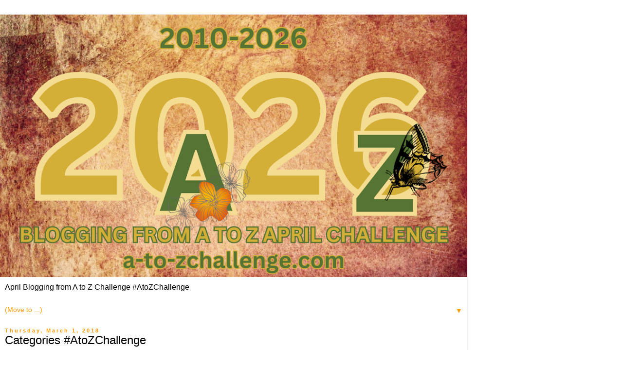

--- FILE ---
content_type: text/html; charset=UTF-8
request_url: http://www.a-to-zchallenge.com/2018/03/categories-atozchallenge.html?showComment=1520087895925&m=1
body_size: 16265
content:
<!DOCTYPE html>
<html class='v2' dir='ltr' lang='en'>
<head>
<link href='https://www.blogger.com/static/v1/widgets/3772415480-widget_css_mobile_2_bundle.css' rel='stylesheet' type='text/css'/>
<meta content='width=device-width,initial-scale=1.0,minimum-scale=1.0,maximum-scale=1.0' name='viewport'/>
<meta content='text/html; charset=UTF-8' http-equiv='Content-Type'/>
<meta content='blogger' name='generator'/>
<link href='http://www.a-to-zchallenge.com/favicon.ico' rel='icon' type='image/x-icon'/>
<link href='http://www.a-to-zchallenge.com/2018/03/categories-atozchallenge.html' rel='canonical'/>
<link rel="alternate" type="application/atom+xml" title="April Blogging from A to Z Challenge - Atom" href="http://www.a-to-zchallenge.com/feeds/posts/default" />
<link rel="alternate" type="application/rss+xml" title="April Blogging from A to Z Challenge - RSS" href="http://www.a-to-zchallenge.com/feeds/posts/default?alt=rss" />
<link rel="service.post" type="application/atom+xml" title="April Blogging from A to Z Challenge - Atom" href="https://www.blogger.com/feeds/7148510738485459197/posts/default" />

<link rel="alternate" type="application/atom+xml" title="April Blogging from A to Z Challenge - Atom" href="http://www.a-to-zchallenge.com/feeds/7437240829115242800/comments/default" />
<!--Can't find substitution for tag [blog.ieCssRetrofitLinks]-->
<link href='https://blogger.googleusercontent.com/img/b/R29vZ2xl/AVvXsEjKLf9VPtw_6XWAm40tn-VQP7oMi559XZnoLQwESqUwMAe5740xOdnmlxwvwtAoyMpbYyPT-sKIR1MhPq9Tb3zBYXGKADgcU3rqGiby4yFgIlgGNnqpQb0U6XSCb3d9FgFMV4M2K1Tjqvk/s200/a2z-h-small.jpg' rel='image_src'/>
<meta content='http://www.a-to-zchallenge.com/2018/03/categories-atozchallenge.html' property='og:url'/>
<meta content='Categories #AtoZChallenge' property='og:title'/>
<meta content=' On MONDAY you&#39;ll be able to sign up for the A to Z Challenge 2018.    You have your choice of the newer, friendlier logo badge, or the trad...' property='og:description'/>
<meta content='https://blogger.googleusercontent.com/img/b/R29vZ2xl/AVvXsEjKLf9VPtw_6XWAm40tn-VQP7oMi559XZnoLQwESqUwMAe5740xOdnmlxwvwtAoyMpbYyPT-sKIR1MhPq9Tb3zBYXGKADgcU3rqGiby4yFgIlgGNnqpQb0U6XSCb3d9FgFMV4M2K1Tjqvk/w1200-h630-p-k-no-nu/a2z-h-small.jpg' property='og:image'/>
<title>April Blogging from A to Z Challenge: Categories #AtoZChallenge</title>
<style id='page-skin-1' type='text/css'><!--
/*
-----------------------------------------------
Blogger Template Style
Name:     Simple
Designer: Blogger
URL:      www.blogger.com
----------------------------------------------- */
/* Content
----------------------------------------------- */
body {
font: normal normal 12px 'Trebuchet MS', Trebuchet, Verdana, sans-serif;
color: #000000;
background: #ffffff none repeat scroll top left;
padding: 0 0 0 0;
}
html body .region-inner {
min-width: 0;
max-width: 100%;
width: auto;
}
h2 {
font-size: 22px;
}
a:link {
text-decoration:none;
color: #ff9900;
}
a:visited {
text-decoration:none;
color: #33aaff;
}
a:hover {
text-decoration:underline;
color: #666666;
}
.body-fauxcolumn-outer .fauxcolumn-inner {
background: transparent none repeat scroll top left;
_background-image: none;
}
.body-fauxcolumn-outer .cap-top {
position: absolute;
z-index: 1;
height: 400px;
width: 100%;
}
.body-fauxcolumn-outer .cap-top .cap-left {
width: 100%;
background: transparent none repeat-x scroll top left;
_background-image: none;
}
.content-outer {
-moz-box-shadow: 0 0 0 rgba(0, 0, 0, .15);
-webkit-box-shadow: 0 0 0 rgba(0, 0, 0, .15);
-goog-ms-box-shadow: 0 0 0 #333333;
box-shadow: 0 0 0 rgba(0, 0, 0, .15);
margin-bottom: 1px;
}
.content-inner {
padding: 10px 40px;
}
.content-inner {
background-color: #ffffff;
}
/* Header
----------------------------------------------- */
.header-outer {
background: transparent none repeat-x scroll 0 -400px;
_background-image: none;
}
.Header h1 {
font: normal normal 40px 'Trebuchet MS',Trebuchet,Verdana,sans-serif;
color: #000000;
text-shadow: 0 0 0 rgba(0, 0, 0, .2);
}
.Header h1 a {
color: #000000;
}
.Header .description {
font-size: 18px;
color: #000000;
}
.header-inner .Header .titlewrapper {
padding: 22px 0;
}
.header-inner .Header .descriptionwrapper {
padding: 0 0;
}
/* Tabs
----------------------------------------------- */
.tabs-inner .section:first-child {
border-top: 0 solid transparent;
}
.tabs-inner .section:first-child ul {
margin-top: -1px;
border-top: 1px solid transparent;
border-left: 1px solid transparent;
border-right: 1px solid transparent;
}
.tabs-inner .widget ul {
background: #ffffff none repeat-x scroll 0 -800px;
_background-image: none;
border-bottom: 1px solid transparent;
margin-top: 0;
margin-left: -30px;
margin-right: -30px;
}
.tabs-inner .widget li a {
display: inline-block;
padding: .6em 1em;
font: normal normal 12px 'Trebuchet MS', Trebuchet, Verdana, sans-serif;
color: #ff9900;
border-left: 1px solid #ffffff;
border-right: 1px solid transparent;
}
.tabs-inner .widget li:first-child a {
border-left: none;
}
.tabs-inner .widget li.selected a, .tabs-inner .widget li a:hover {
color: #ff9900;
background-color: transparent;
text-decoration: none;
}
/* Columns
----------------------------------------------- */
.main-outer {
border-top: 0 solid #dddddd;
}
.fauxcolumn-left-outer .fauxcolumn-inner {
border-right: 1px solid #dddddd;
}
.fauxcolumn-right-outer .fauxcolumn-inner {
border-left: 1px solid #dddddd;
}
/* Headings
----------------------------------------------- */
div.widget > h2,
div.widget h2.title {
margin: 0 0 1em 0;
font: normal bold 11px 'Trebuchet MS',Trebuchet,Verdana,sans-serif;
color: #ff9900;
}
/* Widgets
----------------------------------------------- */
.widget .zippy {
color: #999999;
text-shadow: 2px 2px 1px rgba(0, 0, 0, .1);
}
.widget .popular-posts ul {
list-style: none;
}
/* Posts
----------------------------------------------- */
h2.date-header {
font: normal bold 11px Arial, Tahoma, Helvetica, FreeSans, sans-serif;
}
.date-header span {
background-color: transparent;
color: #ff9900;
padding: 0.4em;
letter-spacing: 3px;
margin: inherit;
}
.main-inner {
padding-top: 35px;
padding-bottom: 65px;
}
.main-inner .column-center-inner {
padding: 0 0;
}
.main-inner .column-center-inner .section {
margin: 0 1em;
}
.post {
margin: 0 0 45px 0;
}
h3.post-title, .comments h4 {
font: normal normal 22px 'Trebuchet MS',Trebuchet,Verdana,sans-serif;
margin: .75em 0 0;
}
.post-body {
font-size: 110%;
line-height: 1.4;
position: relative;
}
.post-body img, .post-body .tr-caption-container, .Profile img, .Image img,
.BlogList .item-thumbnail img {
padding: 2px;
background: #ffffff;
border: 1px solid #eeeeee;
-moz-box-shadow: 1px 1px 5px rgba(0, 0, 0, .1);
-webkit-box-shadow: 1px 1px 5px rgba(0, 0, 0, .1);
box-shadow: 1px 1px 5px rgba(0, 0, 0, .1);
}
.post-body img, .post-body .tr-caption-container {
padding: 5px;
}
.post-body .tr-caption-container {
color: #000000;
}
.post-body .tr-caption-container img {
padding: 0;
background: transparent;
border: none;
-moz-box-shadow: 0 0 0 rgba(0, 0, 0, .1);
-webkit-box-shadow: 0 0 0 rgba(0, 0, 0, .1);
box-shadow: 0 0 0 rgba(0, 0, 0, .1);
}
.post-header {
margin: 0 0 1.5em;
line-height: 1.6;
font-size: 90%;
}
.post-footer {
margin: 20px -2px 0;
padding: 5px 10px;
color: #666666;
background-color: #ffffff;
border-bottom: 1px solid #999999;
line-height: 1.6;
font-size: 90%;
}
#comments .comment-author {
padding-top: 1.5em;
border-top: 1px solid #dddddd;
background-position: 0 1.5em;
}
#comments .comment-author:first-child {
padding-top: 0;
border-top: none;
}
.avatar-image-container {
margin: .2em 0 0;
}
#comments .avatar-image-container img {
border: 1px solid #eeeeee;
}
/* Comments
----------------------------------------------- */
.comments .comments-content .icon.blog-author {
background-repeat: no-repeat;
background-image: url([data-uri]);
}
.comments .comments-content .loadmore a {
border-top: 1px solid #999999;
border-bottom: 1px solid #999999;
}
.comments .comment-thread.inline-thread {
background-color: #ffffff;
}
.comments .continue {
border-top: 2px solid #999999;
}
/* Accents
---------------------------------------------- */
.section-columns td.columns-cell {
border-left: 1px solid #dddddd;
}
.blog-pager {
background: transparent url(https://resources.blogblog.com/blogblog/data/1kt/simple/paging_dot.png) repeat-x scroll top center;
}
.blog-pager-older-link, .home-link,
.blog-pager-newer-link {
background-color: #ffffff;
padding: 5px;
}
.footer-outer {
border-top: 1px dashed #bbbbbb;
}
/* Mobile
----------------------------------------------- */
body.mobile  {
background-size: auto;
}
.mobile .body-fauxcolumn-outer {
background: transparent none repeat scroll top left;
}
.mobile .body-fauxcolumn-outer .cap-top {
background-size: 100% auto;
}
.mobile .content-outer {
-webkit-box-shadow: 0 0 3px rgba(0, 0, 0, .15);
box-shadow: 0 0 3px rgba(0, 0, 0, .15);
}
.mobile .tabs-inner .widget ul {
margin-left: 0;
margin-right: 0;
}
.mobile .post {
margin: 0;
}
.mobile .main-inner .column-center-inner .section {
margin: 0;
}
.mobile .date-header span {
padding: 0.1em 10px;
margin: 0 -10px;
}
.mobile h3.post-title {
margin: 0;
}
.mobile .blog-pager {
background: transparent none no-repeat scroll top center;
}
.mobile .footer-outer {
border-top: none;
}
.mobile .main-inner, .mobile .footer-inner {
background-color: #ffffff;
}
.mobile-index-contents {
color: #000000;
}
.mobile-link-button {
background-color: #ff9900;
}
.mobile-link-button a:link, .mobile-link-button a:visited {
color: #ffffff;
}
.mobile .tabs-inner .section:first-child {
border-top: none;
}
.mobile .tabs-inner .PageList .widget-content {
background-color: transparent;
color: #ff9900;
border-top: 1px solid transparent;
border-bottom: 1px solid transparent;
}
.mobile .tabs-inner .PageList .widget-content .pagelist-arrow {
border-left: 1px solid transparent;
}

--></style>
<style id='template-skin-1' type='text/css'><!--
body {
min-width: 960px;
}
.content-outer, .content-fauxcolumn-outer, .region-inner {
min-width: 960px;
max-width: 960px;
_width: 960px;
}
.main-inner .columns {
padding-left: 0;
padding-right: 0;
}
.main-inner .fauxcolumn-center-outer {
left: 0;
right: 0;
/* IE6 does not respect left and right together */
_width: expression(this.parentNode.offsetWidth -
parseInt("0") -
parseInt("0") + 'px');
}
.main-inner .fauxcolumn-left-outer {
width: 0;
}
.main-inner .fauxcolumn-right-outer {
width: 0;
}
.main-inner .column-left-outer {
width: 0;
right: 100%;
margin-left: -0;
}
.main-inner .column-right-outer {
width: 0;
margin-right: -0;
}
#layout {
min-width: 0;
}
#layout .content-outer {
min-width: 0;
width: 800px;
}
#layout .region-inner {
min-width: 0;
width: auto;
}
body#layout div.add_widget {
padding: 8px;
}
body#layout div.add_widget a {
margin-left: 32px;
}
--></style>
<link href='https://www.blogger.com/dyn-css/authorization.css?targetBlogID=7148510738485459197&amp;zx=b4f9da11-f165-47f1-9953-43f703be4b89' media='none' onload='if(media!=&#39;all&#39;)media=&#39;all&#39;' rel='stylesheet'/><noscript><link href='https://www.blogger.com/dyn-css/authorization.css?targetBlogID=7148510738485459197&amp;zx=b4f9da11-f165-47f1-9953-43f703be4b89' rel='stylesheet'/></noscript>
<meta name='google-adsense-platform-account' content='ca-host-pub-1556223355139109'/>
<meta name='google-adsense-platform-domain' content='blogspot.com'/>

</head>
<body class='loading mobile variant-simplysimple'>
<div class='navbar section' id='navbar' name='Navbar'><div class='widget Navbar' data-version='1' id='Navbar1'><script type="text/javascript">
    function setAttributeOnload(object, attribute, val) {
      if(window.addEventListener) {
        window.addEventListener('load',
          function(){ object[attribute] = val; }, false);
      } else {
        window.attachEvent('onload', function(){ object[attribute] = val; });
      }
    }
  </script>
<script type="text/javascript">
(function() {
var script = document.createElement('script');
script.type = 'text/javascript';
script.src = '//pagead2.googlesyndication.com/pagead/js/google_top_exp.js';
var head = document.getElementsByTagName('head')[0];
if (head) {
head.appendChild(script);
}})();
</script>
</div></div>
<div class='body-fauxcolumns'>
<div class='fauxcolumn-outer body-fauxcolumn-outer'>
<div class='cap-top'>
<div class='cap-left'></div>
<div class='cap-right'></div>
</div>
<div class='fauxborder-left'>
<div class='fauxborder-right'></div>
<div class='fauxcolumn-inner'>
</div>
</div>
<div class='cap-bottom'>
<div class='cap-left'></div>
<div class='cap-right'></div>
</div>
</div>
</div>
<div class='content'>
<div class='content-fauxcolumns'>
<div class='fauxcolumn-outer content-fauxcolumn-outer'>
<div class='cap-top'>
<div class='cap-left'></div>
<div class='cap-right'></div>
</div>
<div class='fauxborder-left'>
<div class='fauxborder-right'></div>
<div class='fauxcolumn-inner'>
</div>
</div>
<div class='cap-bottom'>
<div class='cap-left'></div>
<div class='cap-right'></div>
</div>
</div>
</div>
<div class='content-outer'>
<div class='content-cap-top cap-top'>
<div class='cap-left'></div>
<div class='cap-right'></div>
</div>
<div class='fauxborder-left content-fauxborder-left'>
<div class='fauxborder-right content-fauxborder-right'></div>
<div class='content-inner'>
<header>
<div class='header-outer'>
<div class='header-cap-top cap-top'>
<div class='cap-left'></div>
<div class='cap-right'></div>
</div>
<div class='fauxborder-left header-fauxborder-left'>
<div class='fauxborder-right header-fauxborder-right'></div>
<div class='region-inner header-inner'>
<div class='header section' id='header' name='Header'><div class='widget Header' data-version='1' id='Header1'>
<div id='header-inner'>
<a href='http://www.a-to-zchallenge.com/?m=1' style='display: block'>
<img alt='April Blogging from A to Z Challenge' height='auto; ' id='Header1_headerimg' src='https://blogger.googleusercontent.com/img/a/AVvXsEiSy7LQpea6pb1Vt_ksX205HvtrsLW0H07riyhSqY6OWXElVgoZb2kL19I02Gfkz6FpMHlIkPpBkHJikkPBmW_Pe1jsgD2EkKoZ4_hvP7_diWv9aCFz7_p2e49lWONg1BIOrwmKUiPJKAFq--q1HZWc0021jhdUqIQW4y4y_cEafMF-2gmGRoiP01vqaTgW=s1010' style='display: block' width='100%; '/>
</a>
<div class='descriptionwrapper'>
<p class='description'><span>April Blogging from A to Z Challenge #AtoZChallenge</span></p>
</div>
</div>
</div></div>
</div>
</div>
<div class='header-cap-bottom cap-bottom'>
<div class='cap-left'></div>
<div class='cap-right'></div>
</div>
</div>
</header>
<div class='tabs-outer'>
<div class='tabs-cap-top cap-top'>
<div class='cap-left'></div>
<div class='cap-right'></div>
</div>
<div class='fauxborder-left tabs-fauxborder-left'>
<div class='fauxborder-right tabs-fauxborder-right'></div>
<div class='region-inner tabs-inner'>
<div class='tabs section' id='crosscol' name='Cross-Column'><div class='widget PageList' data-version='1' id='PageList1'>
<h2>Pages</h2>
<div class='widget-content'>
<select id='PageList1_select'>
<option disabled='disabled' hidden='hidden' selected='selected' value=''>
(Move to ...)
</option>
<option value='http://www.a-to-zchallenge.com/p/2026-graphics.html?m=1'>2026 Graphics</option>
<option value='http://www.a-to-zchallenge.com/p/what-is-blogging-from-to-z.html?m=1'>WHAT IS BLOGGING FROM A TO Z?</option>
<option value='http://www.a-to-zchallenge.com/p/contact-us.html?m=1'>CONTACT US</option>
<option value='http://www.a-to-zchallenge.com/p/frequently-asked-question-faq.html?m=1'>FAQ</option>
<option value='http://www.a-to-zchallenge.com/p/the-following-is-written-to-best-of.html?m=1'>GDPR &amp; PRIVACY</option>
</select>
<span class='pagelist-arrow'>&#9660;</span>
<div class='clear'></div>
</div>
</div></div>
<div class='tabs no-items section' id='crosscol-overflow' name='Cross-Column 2'></div>
</div>
</div>
<div class='tabs-cap-bottom cap-bottom'>
<div class='cap-left'></div>
<div class='cap-right'></div>
</div>
</div>
<div class='main-outer'>
<div class='main-cap-top cap-top'>
<div class='cap-left'></div>
<div class='cap-right'></div>
</div>
<div class='fauxborder-left main-fauxborder-left'>
<div class='fauxborder-right main-fauxborder-right'></div>
<div class='region-inner main-inner'>
<div class='columns fauxcolumns'>
<div class='fauxcolumn-outer fauxcolumn-center-outer'>
<div class='cap-top'>
<div class='cap-left'></div>
<div class='cap-right'></div>
</div>
<div class='fauxborder-left'>
<div class='fauxborder-right'></div>
<div class='fauxcolumn-inner'>
</div>
</div>
<div class='cap-bottom'>
<div class='cap-left'></div>
<div class='cap-right'></div>
</div>
</div>
<div class='fauxcolumn-outer fauxcolumn-left-outer'>
<div class='cap-top'>
<div class='cap-left'></div>
<div class='cap-right'></div>
</div>
<div class='fauxborder-left'>
<div class='fauxborder-right'></div>
<div class='fauxcolumn-inner'>
</div>
</div>
<div class='cap-bottom'>
<div class='cap-left'></div>
<div class='cap-right'></div>
</div>
</div>
<div class='fauxcolumn-outer fauxcolumn-right-outer'>
<div class='cap-top'>
<div class='cap-left'></div>
<div class='cap-right'></div>
</div>
<div class='fauxborder-left'>
<div class='fauxborder-right'></div>
<div class='fauxcolumn-inner'>
</div>
</div>
<div class='cap-bottom'>
<div class='cap-left'></div>
<div class='cap-right'></div>
</div>
</div>
<!-- corrects IE6 width calculation -->
<div class='columns-inner'>
<div class='column-center-outer'>
<div class='column-center-inner'>
<div class='main section' id='main' name='Main'><div class='widget Blog' data-version='1' id='Blog1'>
<div class='blog-posts hfeed'>
<div class='date-outer'>
<h2 class='date-header'><span>Thursday, March 1, 2018</span></h2>
<div class='date-posts'>
<div class='post-outer'>
<div class='post hentry uncustomized-post-template' itemscope='itemscope' itemtype='http://schema.org/BlogPosting'>
<meta content='https://blogger.googleusercontent.com/img/b/R29vZ2xl/AVvXsEjKLf9VPtw_6XWAm40tn-VQP7oMi559XZnoLQwESqUwMAe5740xOdnmlxwvwtAoyMpbYyPT-sKIR1MhPq9Tb3zBYXGKADgcU3rqGiby4yFgIlgGNnqpQb0U6XSCb3d9FgFMV4M2K1Tjqvk/s72-c/a2z-h-small.jpg' itemprop='image_url'/>
<meta content='7148510738485459197' itemprop='blogId'/>
<meta content='7437240829115242800' itemprop='postId'/>
<a name='7437240829115242800'></a>
<h3 class='post-title entry-title' itemprop='name'>
Categories #AtoZChallenge
</h3>
<div class='post-header'>
<div class='post-header-line-1'></div>
</div>
<div class='post-body entry-content' id='post-body-7437240829115242800' itemprop='articleBody'>
<h2>
On MONDAY you'll be able to sign up for the A to Z Challenge 2018.</h2>
<br />
<br />
You have your choice of the newer, friendlier logo badge, or the traditional logo badge for showing your challenge pride on your blog. (Or you can use both!)
<br />
<br />
<img alt="#AtoZchallenge 2018 friendly new badge logo" border="0" data-original-height="600" data-original-width="600" height="200" src="https://blogger.googleusercontent.com/img/b/R29vZ2xl/AVvXsEjKLf9VPtw_6XWAm40tn-VQP7oMi559XZnoLQwESqUwMAe5740xOdnmlxwvwtAoyMpbYyPT-sKIR1MhPq9Tb3zBYXGKADgcU3rqGiby4yFgIlgGNnqpQb0U6XSCb3d9FgFMV4M2K1Tjqvk/s200/a2z-h-small.jpg" width="200" /> <img alt="#AtoZchallenge 2018 traditional badge logo" border="0" data-original-height="960" data-original-width="960" height="200" src="https://blogger.googleusercontent.com/img/b/R29vZ2xl/AVvXsEiMihyphenhyphenBa6-tVpBUxQ4kLORoS1bULkwzuAa1pOJEjuR3Otnh_IxMQGIf1Vx7v0idubtiqx8Rjv3pvggBul6UsgnlV9iaKIFT6bOoervUw_4YzdXiKdftOmfYlqRig7HG_0xhmjDVUV0nkO0/s200/square1.jpg" width="200" />
<br />
<br />
The sign up form is easy to use. (It's much the same as the pre-challenge survey.) There will <b>also</b> be daily letter forms, which will be OPTIONAL, that will look like the master list form (except with less information). The daily forms will produce a list for each letter that won't have broken links or blogs of people who stopped participating. The REQUIRED Master List Sign Up Form will produce a Master List of all participants. However, that list will NOT be edited, so some participants may drop out, but will remain on the list. Details on how you can access this information will be coming soon!<br />
<br />
<h3>
THE MASTER LIST SIGN UP IS A REQUIREMENT.</h3>
<br />
That's how we'll know who is participating.<br />
<br />
On the <b>MASTER LIST</b>, you indicate the category of your BLOG.<br />
<br />
The optional Daily Letter forms will allow you to choose the category of your individual posts.<br />
The optional Theme Reveal will let you pick the category of your theme.
<br />
<br />
<br />
<h3>
So what are the categories?</h3>
<br />
<b>Categories:</b> <br />
<br />
<ul>
<li>Animals</li>
<li>Art (reviews, creations, painting, sculpture, print, drawings)</li>
<li>Author/Writing (craft of writing, stories, memoirs, publishing, literature, poetry) -- <b>MASTER LIST</b></li>
<ul>
<li>Author/Writing (craft of writing, publishing) --<b>Daily/ Theme</b></li>
</ul>
<ul>
<li>Author/Writing (fanfiction) --<b>Daily/ Theme</b></li>
</ul>
<ul>
<li>Author/Writing (fiction including short stories and flash fiction)--<b>Daily/ Theme</b></li>
</ul>
<ul>
<li>Author/Writing (literature discussion/critique)--<b>Daily/ Theme</b></li>
</ul>
<ul>
<li>Author/Writing (non-fiction including memoirs)--<b>Daily/ Theme</b></li>
</ul>
<ul>
<li>Author/Writing (poetry)--<b>Daily/ Theme</b></li>
</ul>
<ul>
<li>Author/Writing (other)--<b>Daily/ Theme</b></li>
</ul>
<li>Automotive and Transportation</li>
<li>Books (reviews, recommendations)</li>
<li>Crafts (DIY, ceramics, textile, flowers, leatherwork, needlework, paperwork, jewelry, etc.)</li>
<li>Culinary (food, drink)</li>
<li>Education</li>
<li>Entertainment (reviews and critiques on performing arts: film, TV, theater, dance, music)</li>
<li>Gaming (video, RPG, tabletop, board, etc.)</li>
<li>Genealogy</li>
<li>Health</li>
<li>History</li>
<li>Home Decor/Decorating</li>
<li>Humor (jokes, comics, etc.)</li>
<li>Lifestyle and Social</li>
<li>Motivational</li>
<li>Mythology and Folklore</li>
<li>Nature/Outdoors</li>
<li>Parenting/Family</li>
<li>Personal (journal, diary, musings)</li>
<li>Photography and Videography</li>
<li>Political and News</li>
<li>Sciences</li>
<li>Spirituality and Religion</li>
<li>Sports/Fitness</li>
<li>Travel</li>
<li>Other and Miscellaneous</li>
<li>Prefer not to say/Don&#8217;t know</li>
</ul>
<br />
<br />
Did you look at the last one? That's right! If you don't want to reveal which category you're using, YOU DON'T HAVE TO! "Prefer not to say/Don&#8217;t know" exists so that categories are still optional, not mandatory. We want the challenge to be FUN for everyone. 
<br />
<br />
Please spread the word about the #AtoZchallenge!
<div style='clear: both;'></div>
</div>
<div class='post-footer'>
<div class='post-footer-line post-footer-line-1'>
<span class='post-author vcard'>
<span class='fn' itemprop='author' itemscope='itemscope' itemtype='http://schema.org/Person'>
<meta content='https://www.blogger.com/profile/01236616082676356530' itemprop='url'/>
<a href='https://www.blogger.com/profile/01236616082676356530' rel='author' title='author profile'>
<span itemprop='name'>Jayden R. Vincente</span>
</a>
</span>
</span>
<span class='post-timestamp'>
at
<meta content='http://www.a-to-zchallenge.com/2018/03/categories-atozchallenge.html' itemprop='url'/>
<a class='timestamp-link' href='http://www.a-to-zchallenge.com/2018/03/categories-atozchallenge.html?m=1' rel='bookmark' title='permanent link'><abbr class='published' itemprop='datePublished' title='2018-03-01T23:53:00Z'>11:53&#8239;PM</abbr></a>
</span>
<span class='post-comment-link'>
</span>
</div>
<div class='post-footer-line post-footer-line-2'>
<div class='mobile-link-button goog-inline-block' id='mobile-share-button'>
<a href='javascript:void(0);'>Share</a>
</div>
</div>
</div>
</div>
<div class='comments' id='comments'>
<a name='comments'></a>
<h4>13 comments:</h4>
<div class='comments-content'>
<script async='async' src='' type='text/javascript'></script>
<script type='text/javascript'>
    (function() {
      var items = null;
      var msgs = null;
      var config = {};

// <![CDATA[
      var cursor = null;
      if (items && items.length > 0) {
        cursor = parseInt(items[items.length - 1].timestamp) + 1;
      }

      var bodyFromEntry = function(entry) {
        var text = (entry &&
                    ((entry.content && entry.content.$t) ||
                     (entry.summary && entry.summary.$t))) ||
            '';
        if (entry && entry.gd$extendedProperty) {
          for (var k in entry.gd$extendedProperty) {
            if (entry.gd$extendedProperty[k].name == 'blogger.contentRemoved') {
              return '<span class="deleted-comment">' + text + '</span>';
            }
          }
        }
        return text;
      }

      var parse = function(data) {
        cursor = null;
        var comments = [];
        if (data && data.feed && data.feed.entry) {
          for (var i = 0, entry; entry = data.feed.entry[i]; i++) {
            var comment = {};
            // comment ID, parsed out of the original id format
            var id = /blog-(\d+).post-(\d+)/.exec(entry.id.$t);
            comment.id = id ? id[2] : null;
            comment.body = bodyFromEntry(entry);
            comment.timestamp = Date.parse(entry.published.$t) + '';
            if (entry.author && entry.author.constructor === Array) {
              var auth = entry.author[0];
              if (auth) {
                comment.author = {
                  name: (auth.name ? auth.name.$t : undefined),
                  profileUrl: (auth.uri ? auth.uri.$t : undefined),
                  avatarUrl: (auth.gd$image ? auth.gd$image.src : undefined)
                };
              }
            }
            if (entry.link) {
              if (entry.link[2]) {
                comment.link = comment.permalink = entry.link[2].href;
              }
              if (entry.link[3]) {
                var pid = /.*comments\/default\/(\d+)\?.*/.exec(entry.link[3].href);
                if (pid && pid[1]) {
                  comment.parentId = pid[1];
                }
              }
            }
            comment.deleteclass = 'item-control blog-admin';
            if (entry.gd$extendedProperty) {
              for (var k in entry.gd$extendedProperty) {
                if (entry.gd$extendedProperty[k].name == 'blogger.itemClass') {
                  comment.deleteclass += ' ' + entry.gd$extendedProperty[k].value;
                } else if (entry.gd$extendedProperty[k].name == 'blogger.displayTime') {
                  comment.displayTime = entry.gd$extendedProperty[k].value;
                }
              }
            }
            comments.push(comment);
          }
        }
        return comments;
      };

      var paginator = function(callback) {
        if (hasMore()) {
          var url = config.feed + '?alt=json&v=2&orderby=published&reverse=false&max-results=50';
          if (cursor) {
            url += '&published-min=' + new Date(cursor).toISOString();
          }
          window.bloggercomments = function(data) {
            var parsed = parse(data);
            cursor = parsed.length < 50 ? null
                : parseInt(parsed[parsed.length - 1].timestamp) + 1
            callback(parsed);
            window.bloggercomments = null;
          }
          url += '&callback=bloggercomments';
          var script = document.createElement('script');
          script.type = 'text/javascript';
          script.src = url;
          document.getElementsByTagName('head')[0].appendChild(script);
        }
      };
      var hasMore = function() {
        return !!cursor;
      };
      var getMeta = function(key, comment) {
        if ('iswriter' == key) {
          var matches = !!comment.author
              && comment.author.name == config.authorName
              && comment.author.profileUrl == config.authorUrl;
          return matches ? 'true' : '';
        } else if ('deletelink' == key) {
          return config.baseUri + '/comment/delete/'
               + config.blogId + '/' + comment.id;
        } else if ('deleteclass' == key) {
          return comment.deleteclass;
        }
        return '';
      };

      var replybox = null;
      var replyUrlParts = null;
      var replyParent = undefined;

      var onReply = function(commentId, domId) {
        if (replybox == null) {
          // lazily cache replybox, and adjust to suit this style:
          replybox = document.getElementById('comment-editor');
          if (replybox != null) {
            replybox.height = '250px';
            replybox.style.display = 'block';
            replyUrlParts = replybox.src.split('#');
          }
        }
        if (replybox && (commentId !== replyParent)) {
          replybox.src = '';
          document.getElementById(domId).insertBefore(replybox, null);
          replybox.src = replyUrlParts[0]
              + (commentId ? '&parentID=' + commentId : '')
              + '#' + replyUrlParts[1];
          replyParent = commentId;
        }
      };

      var hash = (window.location.hash || '#').substring(1);
      var startThread, targetComment;
      if (/^comment-form_/.test(hash)) {
        startThread = hash.substring('comment-form_'.length);
      } else if (/^c[0-9]+$/.test(hash)) {
        targetComment = hash.substring(1);
      }

      // Configure commenting API:
      var configJso = {
        'maxDepth': config.maxThreadDepth
      };
      var provider = {
        'id': config.postId,
        'data': items,
        'loadNext': paginator,
        'hasMore': hasMore,
        'getMeta': getMeta,
        'onReply': onReply,
        'rendered': true,
        'initComment': targetComment,
        'initReplyThread': startThread,
        'config': configJso,
        'messages': msgs
      };

      var render = function() {
        if (window.goog && window.goog.comments) {
          var holder = document.getElementById('comment-holder');
          window.goog.comments.render(holder, provider);
        }
      };

      // render now, or queue to render when library loads:
      if (window.goog && window.goog.comments) {
        render();
      } else {
        window.goog = window.goog || {};
        window.goog.comments = window.goog.comments || {};
        window.goog.comments.loadQueue = window.goog.comments.loadQueue || [];
        window.goog.comments.loadQueue.push(render);
      }
    })();
// ]]>
  </script>
<div id='comment-holder'>
<div class="comment-thread toplevel-thread"><ol id="top-ra"><li class="comment" id="c6345171512476400722"><div class="avatar-image-container"><img src="//blogger.googleusercontent.com/img/b/R29vZ2xl/AVvXsEiYBF5rpJjoJ0-ftdvv7vLQnyV2EbEzeJCITNqutVeyNkmVM6sKWdOVD7HbvOT_Q_gzt949zZvVRq16og7-pBXd4KxsrbzZ6sgDK4D_z-dXdt4nRevKngu6AWgdsh9xhlU/s45-c/*" alt=""/></div><div class="comment-block"><div class="comment-header"><cite class="user"><a href="https://www.blogger.com/profile/02326956741209246895" rel="nofollow">nashvillecats2</a></cite><span class="icon user "></span><span class="datetime secondary-text"><a rel="nofollow" href="http://www.a-to-zchallenge.com/2018/03/categories-atozchallenge.html?showComment=1519973381008&amp;m=1#c6345171512476400722">March 2, 2018 at 6:49&#8239;AM</a></span></div><p class="comment-content">Still trying to decide what to write about this year providing my health gets better.<br><br>Good luck to all.<br><br>Yvonne.</p><span class="comment-actions secondary-text"><a class="comment-reply" target="_self" data-comment-id="6345171512476400722">Reply</a><span class="item-control blog-admin blog-admin pid-290766172"><a target="_self" href="https://www.blogger.com/comment/delete/7148510738485459197/6345171512476400722">Delete</a></span></span></div><div class="comment-replies"><div id="c6345171512476400722-rt" class="comment-thread inline-thread"><span class="thread-toggle thread-expanded"><span class="thread-arrow"></span><span class="thread-count"><a target="_self">Replies</a></span></span><ol id="c6345171512476400722-ra" class="thread-chrome thread-expanded"><div><li class="comment" id="c6541862792573328576"><div class="avatar-image-container"><img src="//3.bp.blogspot.com/-ztIzgix_R84/ZiyQPRXXmLI/AAAAAAAAFMY/9yRcRVMxTjsVzUTDg6mQPVIzkfYXN0fOACK4BGAYYCw/s35/JLenni.jpg" alt=""/></div><div class="comment-block"><div class="comment-header"><cite class="user"><a href="https://www.blogger.com/profile/07961335286982498158" rel="nofollow">J Lenni Dorner</a></cite><span class="icon user "></span><span class="datetime secondary-text"><a rel="nofollow" href="http://www.a-to-zchallenge.com/2018/03/categories-atozchallenge.html?showComment=1520000335296&amp;m=1#c6541862792573328576">March 2, 2018 at 2:18&#8239;PM</a></span></div><p class="comment-content">In a few days, we&#39;ve got a post coming for exchanging challenge ideas. Hopefully it&#39;ll help you out.</p><span class="comment-actions secondary-text"><span class="item-control blog-admin blog-admin pid-38275755"><a target="_self" href="https://www.blogger.com/comment/delete/7148510738485459197/6541862792573328576">Delete</a></span></span></div><div class="comment-replies"><div id="c6541862792573328576-rt" class="comment-thread inline-thread hidden"><span class="thread-toggle thread-expanded"><span class="thread-arrow"></span><span class="thread-count"><a target="_self">Replies</a></span></span><ol id="c6541862792573328576-ra" class="thread-chrome thread-expanded"><div></div><div id="c6541862792573328576-continue" class="continue"><a class="comment-reply" target="_self" data-comment-id="6541862792573328576">Reply</a></div></ol></div></div><div class="comment-replybox-single" id="c6541862792573328576-ce"></div></li></div><div id="c6345171512476400722-continue" class="continue"><a class="comment-reply" target="_self" data-comment-id="6345171512476400722">Reply</a></div></ol></div></div><div class="comment-replybox-single" id="c6345171512476400722-ce"></div></li><li class="comment" id="c5357427263466615229"><div class="avatar-image-container"><img src="//3.bp.blogspot.com/-lMxvL9xgza8/ZwBbs88JrXI/AAAAAAAAHF0/FTqH77NjeYUMwbMCMXQ118dF7gkt3O95QCK4BGAYYCw/s35/IMG_7827.jpg" alt=""/></div><div class="comment-block"><div class="comment-header"><cite class="user"><a href="https://www.blogger.com/profile/01103884780854638066" rel="nofollow">Wendy</a></cite><span class="icon user "></span><span class="datetime secondary-text"><a rel="nofollow" href="http://www.a-to-zchallenge.com/2018/03/categories-atozchallenge.html?showComment=1520003629787&amp;m=1#c5357427263466615229">March 2, 2018 at 3:13&#8239;PM</a></span></div><p class="comment-content">Really looking forward to it and so glad there will be a master list.  Thanks in advance to all the organisers for your hard work. </p><span class="comment-actions secondary-text"><a class="comment-reply" target="_self" data-comment-id="5357427263466615229">Reply</a><span class="item-control blog-admin blog-admin pid-484567701"><a target="_self" href="https://www.blogger.com/comment/delete/7148510738485459197/5357427263466615229">Delete</a></span></span></div><div class="comment-replies"><div id="c5357427263466615229-rt" class="comment-thread inline-thread hidden"><span class="thread-toggle thread-expanded"><span class="thread-arrow"></span><span class="thread-count"><a target="_self">Replies</a></span></span><ol id="c5357427263466615229-ra" class="thread-chrome thread-expanded"><div></div><div id="c5357427263466615229-continue" class="continue"><a class="comment-reply" target="_self" data-comment-id="5357427263466615229">Reply</a></div></ol></div></div><div class="comment-replybox-single" id="c5357427263466615229-ce"></div></li><li class="comment" id="c757977044803264143"><div class="avatar-image-container"><img src="//blogger.googleusercontent.com/img/b/R29vZ2xl/AVvXsEiB6yDiuw07SwkycGV9bdy9LmajWdWeQwvFtM4JkBp61NRWvUu4saKHT0kdsDIGH4bsgveraTqVpDyqshqGQVEc0kbKkJZxpTQ4SskdwKrlNrNzhPF_pYuyziCXdTiG5YjugjEYv3KVtgBkDBZ-3o2ZdrFateFxoow6XjOuhMefoU4eEQ/s45/Promoted%20to%20Grandma.JPG" alt=""/></div><div class="comment-block"><div class="comment-header"><cite class="user"><a href="https://www.blogger.com/profile/11065017061040785838" rel="nofollow">Tami Von Zalez</a></cite><span class="icon user "></span><span class="datetime secondary-text"><a rel="nofollow" href="http://www.a-to-zchallenge.com/2018/03/categories-atozchallenge.html?showComment=1520007209619&amp;m=1#c757977044803264143">March 2, 2018 at 4:13&#8239;PM</a></span></div><p class="comment-content">Brought back the linkylist? I may opt back in. It was depressing seeing it go from 2,000+ participants to 300. I missed not being able to discover new blogs and bloggers. </p><span class="comment-actions secondary-text"><a class="comment-reply" target="_self" data-comment-id="757977044803264143">Reply</a><span class="item-control blog-admin blog-admin pid-1529832252"><a target="_self" href="https://www.blogger.com/comment/delete/7148510738485459197/757977044803264143">Delete</a></span></span></div><div class="comment-replies"><div id="c757977044803264143-rt" class="comment-thread inline-thread hidden"><span class="thread-toggle thread-expanded"><span class="thread-arrow"></span><span class="thread-count"><a target="_self">Replies</a></span></span><ol id="c757977044803264143-ra" class="thread-chrome thread-expanded"><div></div><div id="c757977044803264143-continue" class="continue"><a class="comment-reply" target="_self" data-comment-id="757977044803264143">Reply</a></div></ol></div></div><div class="comment-replybox-single" id="c757977044803264143-ce"></div></li><li class="comment" id="c5611489790098943995"><div class="avatar-image-container"><img src="//www.blogger.com/img/blogger_logo_round_35.png" alt=""/></div><div class="comment-block"><div class="comment-header"><cite class="user"><a href="https://www.blogger.com/profile/00896682607672769184" rel="nofollow">Anagha Yatin</a></cite><span class="icon user "></span><span class="datetime secondary-text"><a rel="nofollow" href="http://www.a-to-zchallenge.com/2018/03/categories-atozchallenge.html?showComment=1520012022045&amp;m=1#c5611489790098943995">March 2, 2018 at 5:33&#8239;PM</a></span></div><p class="comment-content">Little confused about the category for my blog, coz my blog has flash fiction, fiction - short stories, random musings, essays and little bit of poetry. What should I pick up as the category?</p><span class="comment-actions secondary-text"><a class="comment-reply" target="_self" data-comment-id="5611489790098943995">Reply</a><span class="item-control blog-admin blog-admin pid-1391606510"><a target="_self" href="https://www.blogger.com/comment/delete/7148510738485459197/5611489790098943995">Delete</a></span></span></div><div class="comment-replies"><div id="c5611489790098943995-rt" class="comment-thread inline-thread hidden"><span class="thread-toggle thread-expanded"><span class="thread-arrow"></span><span class="thread-count"><a target="_self">Replies</a></span></span><ol id="c5611489790098943995-ra" class="thread-chrome thread-expanded"><div></div><div id="c5611489790098943995-continue" class="continue"><a class="comment-reply" target="_self" data-comment-id="5611489790098943995">Reply</a></div></ol></div></div><div class="comment-replybox-single" id="c5611489790098943995-ce"></div></li><li class="comment" id="c2573761664827894743"><div class="avatar-image-container"><img src="//4.bp.blogspot.com/-_p7D4oB0Qqc/Z-xh_weuf5I/AAAAAAAAN3c/OgujgosIb70WRSy7la-VUI4VCYYjFLvbQCK4BGAYYCw/s35/donna-sketch.jpg" alt=""/></div><div class="comment-block"><div class="comment-header"><cite class="user"><a href="https://www.blogger.com/profile/15209611782116113024" rel="nofollow">Donna B. McNicol</a></cite><span class="icon user "></span><span class="datetime secondary-text"><a rel="nofollow" href="http://www.a-to-zchallenge.com/2018/03/categories-atozchallenge.html?showComment=1520016744238&amp;m=1#c2573761664827894743">March 2, 2018 at 6:52&#8239;PM</a></span></div><p class="comment-content">When will this page be updated for 2018? I like to share it and encourage others to participate.<br>http://www.a-to-zchallenge.com/p/frequently-asked-question-faq.html</p><span class="comment-actions secondary-text"><a class="comment-reply" target="_self" data-comment-id="2573761664827894743">Reply</a><span class="item-control blog-admin blog-admin pid-1523502044"><a target="_self" href="https://www.blogger.com/comment/delete/7148510738485459197/2573761664827894743">Delete</a></span></span></div><div class="comment-replies"><div id="c2573761664827894743-rt" class="comment-thread inline-thread hidden"><span class="thread-toggle thread-expanded"><span class="thread-arrow"></span><span class="thread-count"><a target="_self">Replies</a></span></span><ol id="c2573761664827894743-ra" class="thread-chrome thread-expanded"><div></div><div id="c2573761664827894743-continue" class="continue"><a class="comment-reply" target="_self" data-comment-id="2573761664827894743">Reply</a></div></ol></div></div><div class="comment-replybox-single" id="c2573761664827894743-ce"></div></li><li class="comment" id="c2081471474007486700"><div class="avatar-image-container"><img src="//blogger.googleusercontent.com/img/b/R29vZ2xl/AVvXsEiF3jAcBd9T6RorWVCWXVRN3sfuNM1je1ppk36W1Ij52oY8JAww8FoJ_BcXNM4NKrRv1n3Xq9iggZKqXEOsRJoqGNMu6ny9SDYFERizqTGotS425wNBgd5TkCgaU83WGw/s45-c/IMG_5973.JPG" alt=""/></div><div class="comment-block"><div class="comment-header"><cite class="user"><a href="https://www.blogger.com/profile/10949606196473376619" rel="nofollow">Janet</a></cite><span class="icon user "></span><span class="datetime secondary-text"><a rel="nofollow" href="http://www.a-to-zchallenge.com/2018/03/categories-atozchallenge.html?showComment=1520025891585&amp;m=1#c2081471474007486700">March 2, 2018 at 9:24&#8239;PM</a></span></div><p class="comment-content">Mine fits into several categories, sign up under them all or use miscellaneous/other?</p><span class="comment-actions secondary-text"><a class="comment-reply" target="_self" data-comment-id="2081471474007486700">Reply</a><span class="item-control blog-admin blog-admin pid-2092610968"><a target="_self" href="https://www.blogger.com/comment/delete/7148510738485459197/2081471474007486700">Delete</a></span></span></div><div class="comment-replies"><div id="c2081471474007486700-rt" class="comment-thread inline-thread hidden"><span class="thread-toggle thread-expanded"><span class="thread-arrow"></span><span class="thread-count"><a target="_self">Replies</a></span></span><ol id="c2081471474007486700-ra" class="thread-chrome thread-expanded"><div></div><div id="c2081471474007486700-continue" class="continue"><a class="comment-reply" target="_self" data-comment-id="2081471474007486700">Reply</a></div></ol></div></div><div class="comment-replybox-single" id="c2081471474007486700-ce"></div></li><li class="comment" id="c1807110225402178775"><div class="avatar-image-container"><img src="//resources.blogblog.com/img/blank.gif" alt=""/></div><div class="comment-block"><div class="comment-header"><cite class="user">Anonymous</cite><span class="icon user "></span><span class="datetime secondary-text"><a rel="nofollow" href="http://www.a-to-zchallenge.com/2018/03/categories-atozchallenge.html?showComment=1520043837686&amp;m=1#c1807110225402178775">March 3, 2018 at 2:23&#8239;AM</a></span></div><p class="comment-content">How exciting. I wasn&#39;t sure if I was going to participate this year with my writing blog. It depends on my health, but I&#39;m hoping to.</p><span class="comment-actions secondary-text"><a class="comment-reply" target="_self" data-comment-id="1807110225402178775">Reply</a><span class="item-control blog-admin blog-admin pid-1574672010"><a target="_self" href="https://www.blogger.com/comment/delete/7148510738485459197/1807110225402178775">Delete</a></span></span></div><div class="comment-replies"><div id="c1807110225402178775-rt" class="comment-thread inline-thread hidden"><span class="thread-toggle thread-expanded"><span class="thread-arrow"></span><span class="thread-count"><a target="_self">Replies</a></span></span><ol id="c1807110225402178775-ra" class="thread-chrome thread-expanded"><div></div><div id="c1807110225402178775-continue" class="continue"><a class="comment-reply" target="_self" data-comment-id="1807110225402178775">Reply</a></div></ol></div></div><div class="comment-replybox-single" id="c1807110225402178775-ce"></div></li><li class="comment" id="c4526012282084831021"><div class="avatar-image-container"><img src="//blogger.googleusercontent.com/img/b/R29vZ2xl/AVvXsEiiLfymgwmcaOOoRXJNvbJbiVdSDuTsn7OupP1uLN5pdevHjvwnmwBsAkfW7AHQJgD_uVqWM8N4ZK0rc5jPyMs9lf76nArM5tS-UKifc9lmblPOSTnkvcnLYPT_EuwTdLY/s45-c/*" alt=""/></div><div class="comment-block"><div class="comment-header"><cite class="user"><a href="https://www.blogger.com/profile/08656370320322301943" rel="nofollow">Nilanjana Bose</a></cite><span class="icon user "></span><span class="datetime secondary-text"><a rel="nofollow" href="http://www.a-to-zchallenge.com/2018/03/categories-atozchallenge.html?showComment=1520087895925&amp;m=1#c4526012282084831021">March 3, 2018 at 2:38&#8239;PM</a></span></div><p class="comment-content">My blog theme (poetry/writing) has nothing to do with my A-Z theme. Just wondering if there&#39;s a separate sign up for the theme reveal post or is it all part of the master list? Thanks.</p><span class="comment-actions secondary-text"><a class="comment-reply" target="_self" data-comment-id="4526012282084831021">Reply</a><span class="item-control blog-admin blog-admin pid-205724051"><a target="_self" href="https://www.blogger.com/comment/delete/7148510738485459197/4526012282084831021">Delete</a></span></span></div><div class="comment-replies"><div id="c4526012282084831021-rt" class="comment-thread inline-thread hidden"><span class="thread-toggle thread-expanded"><span class="thread-arrow"></span><span class="thread-count"><a target="_self">Replies</a></span></span><ol id="c4526012282084831021-ra" class="thread-chrome thread-expanded"><div></div><div id="c4526012282084831021-continue" class="continue"><a class="comment-reply" target="_self" data-comment-id="4526012282084831021">Reply</a></div></ol></div></div><div class="comment-replybox-single" id="c4526012282084831021-ce"></div></li><li class="comment" id="c9217545595935115082"><div class="avatar-image-container"><img src="//www.blogger.com/img/blogger_logo_round_35.png" alt=""/></div><div class="comment-block"><div class="comment-header"><cite class="user"><a href="https://www.blogger.com/profile/14444683810125395220" rel="nofollow">Dena Pawling</a></cite><span class="icon user "></span><span class="datetime secondary-text"><a rel="nofollow" href="http://www.a-to-zchallenge.com/2018/03/categories-atozchallenge.html?showComment=1520102010863&amp;m=1#c9217545595935115082">March 3, 2018 at 6:33&#8239;PM</a></span></div><p class="comment-content">My blog is legal/military.  It looks like I&#39;ll have to list it under &quot;Other and Miscellaneous&quot;.  Will there be a space to put a brief description of what the &quot;other/misc&quot; theme is?<br></p><span class="comment-actions secondary-text"><a class="comment-reply" target="_self" data-comment-id="9217545595935115082">Reply</a><span class="item-control blog-admin blog-admin pid-606789367"><a target="_self" href="https://www.blogger.com/comment/delete/7148510738485459197/9217545595935115082">Delete</a></span></span></div><div class="comment-replies"><div id="c9217545595935115082-rt" class="comment-thread inline-thread hidden"><span class="thread-toggle thread-expanded"><span class="thread-arrow"></span><span class="thread-count"><a target="_self">Replies</a></span></span><ol id="c9217545595935115082-ra" class="thread-chrome thread-expanded"><div></div><div id="c9217545595935115082-continue" class="continue"><a class="comment-reply" target="_self" data-comment-id="9217545595935115082">Reply</a></div></ol></div></div><div class="comment-replybox-single" id="c9217545595935115082-ce"></div></li><li class="comment" id="c8452428422300372153"><div class="avatar-image-container"><img src="//4.bp.blogspot.com/-0UfTwv-GcLg/ZKFuoOOAHDI/AAAAAAABA_k/Dsd4iuqAZEwCwhym9ftkwKIiUcuNQyk2ACK4BGAYYCw/s35/HilaryDressHat.jpg" alt=""/></div><div class="comment-block"><div class="comment-header"><cite class="user"><a href="https://www.blogger.com/profile/17596532480645510678" rel="nofollow">Hilary Melton-Butcher</a></cite><span class="icon user "></span><span class="datetime secondary-text"><a rel="nofollow" href="http://www.a-to-zchallenge.com/2018/03/categories-atozchallenge.html?showComment=1520105555043&amp;m=1#c8452428422300372153">March 3, 2018 at 7:32&#8239;PM</a></span></div><p class="comment-content">Hiya - glad to know there&#39;s a master list again ... it looks like I&#39;ll be under Other and Misc ... but I&#39;ve got 36 hours to think about it!  Thanks to all the organisers and administrators - cheers Hilary</p><span class="comment-actions secondary-text"><a class="comment-reply" target="_self" data-comment-id="8452428422300372153">Reply</a><span class="item-control blog-admin blog-admin pid-1643031069"><a target="_self" href="https://www.blogger.com/comment/delete/7148510738485459197/8452428422300372153">Delete</a></span></span></div><div class="comment-replies"><div id="c8452428422300372153-rt" class="comment-thread inline-thread hidden"><span class="thread-toggle thread-expanded"><span class="thread-arrow"></span><span class="thread-count"><a target="_self">Replies</a></span></span><ol id="c8452428422300372153-ra" class="thread-chrome thread-expanded"><div></div><div id="c8452428422300372153-continue" class="continue"><a class="comment-reply" target="_self" data-comment-id="8452428422300372153">Reply</a></div></ol></div></div><div class="comment-replybox-single" id="c8452428422300372153-ce"></div></li><li class="comment" id="c6949320406759794358"><div class="avatar-image-container"><img src="//www.blogger.com/img/blogger_logo_round_35.png" alt=""/></div><div class="comment-block"><div class="comment-header"><cite class="user"><a href="https://www.blogger.com/profile/03742806278385238163" rel="nofollow">Vidhi Jadeja</a></cite><span class="icon user "></span><span class="datetime secondary-text"><a rel="nofollow" href="http://www.a-to-zchallenge.com/2018/03/categories-atozchallenge.html?showComment=1520159720770&amp;m=1#c6949320406759794358">March 4, 2018 at 10:35&#8239;AM</a></span></div><p class="comment-content">Wow great work guys!!! You mentioned all the categories of anyone&#8217;s interest. As i sm an Artist so i will go with ART !!! 😊</p><span class="comment-actions secondary-text"><a class="comment-reply" target="_self" data-comment-id="6949320406759794358">Reply</a><span class="item-control blog-admin blog-admin pid-648318562"><a target="_self" href="https://www.blogger.com/comment/delete/7148510738485459197/6949320406759794358">Delete</a></span></span></div><div class="comment-replies"><div id="c6949320406759794358-rt" class="comment-thread inline-thread hidden"><span class="thread-toggle thread-expanded"><span class="thread-arrow"></span><span class="thread-count"><a target="_self">Replies</a></span></span><ol id="c6949320406759794358-ra" class="thread-chrome thread-expanded"><div></div><div id="c6949320406759794358-continue" class="continue"><a class="comment-reply" target="_self" data-comment-id="6949320406759794358">Reply</a></div></ol></div></div><div class="comment-replybox-single" id="c6949320406759794358-ce"></div></li><li class="comment" id="c3300115107637365368"><div class="avatar-image-container"><img src="//blogger.googleusercontent.com/img/b/R29vZ2xl/AVvXsEh5k_7y0R1xdQSluX7bmXXtSa_JNvyGT9cEE-F_nA3tzzDYWyAz6k-ssv9D2YTKAtuuy_J24d-_xpzwmy9F1HEw0S7F8U1tnc4Cz0lFBcuGF7KtyB9rSa2S_JxjOUTWGqI/s45-c/28101960+cameo+crop.jpg" alt=""/></div><div class="comment-block"><div class="comment-header"><cite class="user"><a href="https://www.blogger.com/profile/17306175508043372583" rel="nofollow">Sandra Williamson</a></cite><span class="icon user "></span><span class="datetime secondary-text"><a rel="nofollow" href="http://www.a-to-zchallenge.com/2018/03/categories-atozchallenge.html?showComment=1521017383902&amp;m=1#c3300115107637365368">March 14, 2018 at 8:49&#8239;AM</a></span></div><p class="comment-content">It was hard to decide between history and geneology my posts will probably be a mixture of both.  Looking forward with trepidation to the challenge.... The new make over looks great.  Thanks to those putting in all the work </p><span class="comment-actions secondary-text"><a class="comment-reply" target="_self" data-comment-id="3300115107637365368">Reply</a><span class="item-control blog-admin blog-admin pid-366382113"><a target="_self" href="https://www.blogger.com/comment/delete/7148510738485459197/3300115107637365368">Delete</a></span></span></div><div class="comment-replies"><div id="c3300115107637365368-rt" class="comment-thread inline-thread hidden"><span class="thread-toggle thread-expanded"><span class="thread-arrow"></span><span class="thread-count"><a target="_self">Replies</a></span></span><ol id="c3300115107637365368-ra" class="thread-chrome thread-expanded"><div></div><div id="c3300115107637365368-continue" class="continue"><a class="comment-reply" target="_self" data-comment-id="3300115107637365368">Reply</a></div></ol></div></div><div class="comment-replybox-single" id="c3300115107637365368-ce"></div></li></ol><div id="top-continue" class="continue"><a class="comment-reply" target="_self">Add comment</a></div><div class="comment-replybox-thread" id="top-ce"></div><div class="loadmore hidden" data-post-id="7437240829115242800"><a target="_self">Load more...</a></div></div>
</div>
</div>
<p class='comment-footer'>
<div class='comment-form'>
<a name='comment-form'></a>
<p><b>Commenting is now open to all, but will be monitored for spam, ads, abusive language, or anything that is not relevant to the interests of the A to Z Challenge--Please respect this blog space and its users</b> Captcha temporarily added because of 12 spam comments in ONE day!<br /><br />Please leave your opinions and feel free to ask anything that is on your mind.  Irrelevant anonymous comments and spam will be deleted.</p>
<a href='https://www.blogger.com/comment/frame/7148510738485459197?po=7437240829115242800&hl=en&saa=85391&origin=http://www.a-to-zchallenge.com&m=1' id='comment-editor-src'></a>
<iframe allowtransparency='true' class='blogger-iframe-colorize blogger-comment-from-post' frameborder='0' height='410px' id='comment-editor' name='comment-editor' src='' style='display: none' width='100%'></iframe>
<script src='https://www.blogger.com/static/v1/jsbin/2830521187-comment_from_post_iframe.js' type='text/javascript'></script>
<script type='text/javascript'>
      BLOG_CMT_createIframe('https://www.blogger.com/rpc_relay.html');
    </script>
</div>
</p>
<div id='backlinks-container'>
<div id='Blog1_backlinks-container'>
</div>
</div>
</div>
</div>
</div>
</div>
</div>
<div class='blog-pager' id='blog-pager'>
<div class='mobile-link-button' id='blog-pager-newer-link'>
<a class='blog-pager-newer-link' href='http://www.a-to-zchallenge.com/2018/03/robots-have-not-won-yet.html?m=1' id='Blog1_blog-pager-newer-link' title='Newer Post'>&lsaquo;</a>
</div>
<div class='mobile-link-button' id='blog-pager-older-link'>
<a class='blog-pager-older-link' href='http://www.a-to-zchallenge.com/2018/03/what-a-to-z-challenge-means-by-theme.html?m=1' id='Blog1_blog-pager-older-link' title='Older Post'>&rsaquo;</a>
</div>
<div class='mobile-link-button' id='blog-pager-home-link'>
<a class='home-link' href='http://www.a-to-zchallenge.com/?m=1'>Home</a>
</div>
<div class='mobile-desktop-link'>
<a class='home-link' href='http://www.a-to-zchallenge.com/2018/03/categories-atozchallenge.html?m=0'>View web version</a>
</div>
</div>
<div class='clear'></div>
</div></div>
</div>
</div>
<div class='column-left-outer'>
<div class='column-left-inner'>
<aside>
</aside>
</div>
</div>
<div class='column-right-outer'>
<div class='column-right-inner'>
<aside>
</aside>
</div>
</div>
</div>
<div style='clear: both'></div>
<!-- columns -->
</div>
<!-- main -->
</div>
</div>
<div class='main-cap-bottom cap-bottom'>
<div class='cap-left'></div>
<div class='cap-right'></div>
</div>
</div>
<footer>
<div class='footer-outer'>
<div class='footer-cap-top cap-top'>
<div class='cap-left'></div>
<div class='cap-right'></div>
</div>
<div class='fauxborder-left footer-fauxborder-left'>
<div class='fauxborder-right footer-fauxborder-right'></div>
<div class='region-inner footer-inner'>
<div class='foot no-items section' id='footer-1'></div>
<!-- outside of the include in order to lock Attribution widget -->
<div class='foot section' id='footer-3' name='Footer'><div class='widget Attribution' data-version='1' id='Attribution1'>
<div class='widget-content' style='text-align: center;'>
Powered by <a href='https://www.blogger.com' target='_blank'>Blogger</a>.
</div>
<div class='clear'></div>
</div></div>
</div>
</div>
<div class='footer-cap-bottom cap-bottom'>
<div class='cap-left'></div>
<div class='cap-right'></div>
</div>
</div>
</footer>
<!-- content -->
</div>
</div>
<div class='content-cap-bottom cap-bottom'>
<div class='cap-left'></div>
<div class='cap-right'></div>
</div>
</div>
</div>
<script type='text/javascript'>
    window.setTimeout(function() {
        document.body.className = document.body.className.replace('loading', '');
      }, 10);
  </script>

<script type="text/javascript" src="https://www.blogger.com/static/v1/widgets/2028843038-widgets.js"></script>
<script type='text/javascript'>
var BLOG_BASE_IMAGE_URL = 'https://resources.blogblog.com/img';var BLOG_LANG_DIR = 'ltr';window['__wavt'] = 'AOuZoY6Op7pbukimQQ7ciPfQFdd8NfoO8A:1768931380547';_WidgetManager._Init('//www.blogger.com/rearrange?blogID\x3d7148510738485459197','//www.a-to-zchallenge.com/2018/03/categories-atozchallenge.html?m\x3d1','7148510738485459197');
_WidgetManager._SetDataContext([{'name': 'blog', 'data': {'blogId': '7148510738485459197', 'title': 'April Blogging from A to Z Challenge', 'url': 'http://www.a-to-zchallenge.com/2018/03/categories-atozchallenge.html?m\x3d1', 'canonicalUrl': 'http://www.a-to-zchallenge.com/2018/03/categories-atozchallenge.html', 'homepageUrl': 'http://www.a-to-zchallenge.com/?m\x3d1', 'searchUrl': 'http://www.a-to-zchallenge.com/search', 'canonicalHomepageUrl': 'http://www.a-to-zchallenge.com/', 'blogspotFaviconUrl': 'http://www.a-to-zchallenge.com/favicon.ico', 'bloggerUrl': 'https://www.blogger.com', 'hasCustomDomain': true, 'httpsEnabled': false, 'enabledCommentProfileImages': true, 'gPlusViewType': 'FILTERED_POSTMOD', 'adultContent': false, 'analyticsAccountNumber': '', 'encoding': 'UTF-8', 'locale': 'en', 'localeUnderscoreDelimited': 'en', 'languageDirection': 'ltr', 'isPrivate': false, 'isMobile': true, 'isMobileRequest': true, 'mobileClass': ' mobile', 'isPrivateBlog': false, 'isDynamicViewsAvailable': true, 'feedLinks': '\x3clink rel\x3d\x22alternate\x22 type\x3d\x22application/atom+xml\x22 title\x3d\x22April Blogging from A to Z Challenge - Atom\x22 href\x3d\x22http://www.a-to-zchallenge.com/feeds/posts/default\x22 /\x3e\n\x3clink rel\x3d\x22alternate\x22 type\x3d\x22application/rss+xml\x22 title\x3d\x22April Blogging from A to Z Challenge - RSS\x22 href\x3d\x22http://www.a-to-zchallenge.com/feeds/posts/default?alt\x3drss\x22 /\x3e\n\x3clink rel\x3d\x22service.post\x22 type\x3d\x22application/atom+xml\x22 title\x3d\x22April Blogging from A to Z Challenge - Atom\x22 href\x3d\x22https://www.blogger.com/feeds/7148510738485459197/posts/default\x22 /\x3e\n\n\x3clink rel\x3d\x22alternate\x22 type\x3d\x22application/atom+xml\x22 title\x3d\x22April Blogging from A to Z Challenge - Atom\x22 href\x3d\x22http://www.a-to-zchallenge.com/feeds/7437240829115242800/comments/default\x22 /\x3e\n', 'meTag': '', 'adsenseHostId': 'ca-host-pub-1556223355139109', 'adsenseHasAds': false, 'adsenseAutoAds': false, 'boqCommentIframeForm': true, 'loginRedirectParam': '', 'view': '', 'dynamicViewsCommentsSrc': '//www.blogblog.com/dynamicviews/4224c15c4e7c9321/js/comments.js', 'dynamicViewsScriptSrc': '//www.blogblog.com/dynamicviews/6e0d22adcfa5abea', 'plusOneApiSrc': 'https://apis.google.com/js/platform.js', 'disableGComments': true, 'interstitialAccepted': false, 'sharing': {'platforms': [{'name': 'Get link', 'key': 'link', 'shareMessage': 'Get link', 'target': ''}, {'name': 'Facebook', 'key': 'facebook', 'shareMessage': 'Share to Facebook', 'target': 'facebook'}, {'name': 'BlogThis!', 'key': 'blogThis', 'shareMessage': 'BlogThis!', 'target': 'blog'}, {'name': 'X', 'key': 'twitter', 'shareMessage': 'Share to X', 'target': 'twitter'}, {'name': 'Pinterest', 'key': 'pinterest', 'shareMessage': 'Share to Pinterest', 'target': 'pinterest'}, {'name': 'Email', 'key': 'email', 'shareMessage': 'Email', 'target': 'email'}], 'disableGooglePlus': true, 'googlePlusShareButtonWidth': 0, 'googlePlusBootstrap': '\x3cscript type\x3d\x22text/javascript\x22\x3ewindow.___gcfg \x3d {\x27lang\x27: \x27en\x27};\x3c/script\x3e'}, 'hasCustomJumpLinkMessage': false, 'jumpLinkMessage': 'Read more', 'pageType': 'item', 'postId': '7437240829115242800', 'postImageThumbnailUrl': 'https://blogger.googleusercontent.com/img/b/R29vZ2xl/AVvXsEjKLf9VPtw_6XWAm40tn-VQP7oMi559XZnoLQwESqUwMAe5740xOdnmlxwvwtAoyMpbYyPT-sKIR1MhPq9Tb3zBYXGKADgcU3rqGiby4yFgIlgGNnqpQb0U6XSCb3d9FgFMV4M2K1Tjqvk/s72-c/a2z-h-small.jpg', 'postImageUrl': 'https://blogger.googleusercontent.com/img/b/R29vZ2xl/AVvXsEjKLf9VPtw_6XWAm40tn-VQP7oMi559XZnoLQwESqUwMAe5740xOdnmlxwvwtAoyMpbYyPT-sKIR1MhPq9Tb3zBYXGKADgcU3rqGiby4yFgIlgGNnqpQb0U6XSCb3d9FgFMV4M2K1Tjqvk/s200/a2z-h-small.jpg', 'pageName': 'Categories #AtoZChallenge', 'pageTitle': 'April Blogging from A to Z Challenge: Categories #AtoZChallenge'}}, {'name': 'features', 'data': {}}, {'name': 'messages', 'data': {'edit': 'Edit', 'linkCopiedToClipboard': 'Link copied to clipboard!', 'ok': 'Ok', 'postLink': 'Post Link'}}, {'name': 'template', 'data': {'name': 'Simple', 'localizedName': 'Simple', 'isResponsive': false, 'isAlternateRendering': true, 'isCustom': false, 'variant': 'simplysimple', 'variantId': 'simplysimple'}}, {'name': 'view', 'data': {'classic': {'name': 'classic', 'url': '?view\x3dclassic'}, 'flipcard': {'name': 'flipcard', 'url': '?view\x3dflipcard'}, 'magazine': {'name': 'magazine', 'url': '?view\x3dmagazine'}, 'mosaic': {'name': 'mosaic', 'url': '?view\x3dmosaic'}, 'sidebar': {'name': 'sidebar', 'url': '?view\x3dsidebar'}, 'snapshot': {'name': 'snapshot', 'url': '?view\x3dsnapshot'}, 'timeslide': {'name': 'timeslide', 'url': '?view\x3dtimeslide'}, 'isMobile': true, 'title': 'Categories #AtoZChallenge', 'description': ' On MONDAY you\x27ll be able to sign up for the A to Z Challenge 2018.    You have your choice of the newer, friendlier logo badge, or the trad...', 'featuredImage': 'https://blogger.googleusercontent.com/img/b/R29vZ2xl/AVvXsEjKLf9VPtw_6XWAm40tn-VQP7oMi559XZnoLQwESqUwMAe5740xOdnmlxwvwtAoyMpbYyPT-sKIR1MhPq9Tb3zBYXGKADgcU3rqGiby4yFgIlgGNnqpQb0U6XSCb3d9FgFMV4M2K1Tjqvk/s200/a2z-h-small.jpg', 'url': 'http://www.a-to-zchallenge.com/2018/03/categories-atozchallenge.html?m\x3d1', 'type': 'item', 'isSingleItem': true, 'isMultipleItems': false, 'isError': false, 'isPage': false, 'isPost': true, 'isHomepage': false, 'isArchive': false, 'isLabelSearch': false, 'postId': 7437240829115242800}}]);
_WidgetManager._RegisterWidget('_HeaderView', new _WidgetInfo('Header1', 'header', document.getElementById('Header1'), {}, 'displayModeFull'));
_WidgetManager._RegisterWidget('_PageListView', new _WidgetInfo('PageList1', 'crosscol', document.getElementById('PageList1'), {'title': 'Pages', 'links': [{'isCurrentPage': false, 'href': 'http://www.a-to-zchallenge.com/p/2026-graphics.html?m\x3d1', 'id': '4182000072856839359', 'title': '2026 Graphics'}, {'isCurrentPage': false, 'href': 'http://www.a-to-zchallenge.com/p/what-is-blogging-from-to-z.html?m\x3d1', 'id': '4993224675465697602', 'title': 'WHAT IS BLOGGING FROM A TO Z?'}, {'isCurrentPage': false, 'href': 'http://www.a-to-zchallenge.com/p/contact-us.html?m\x3d1', 'id': '3433758249895337572', 'title': 'CONTACT US'}, {'isCurrentPage': false, 'href': 'http://www.a-to-zchallenge.com/p/frequently-asked-question-faq.html?m\x3d1', 'id': '163152218298587347', 'title': 'FAQ'}, {'isCurrentPage': false, 'href': 'http://www.a-to-zchallenge.com/p/the-following-is-written-to-best-of.html?m\x3d1', 'id': '262242872822243569', 'title': 'GDPR \x26amp; PRIVACY'}], 'mobile': true, 'showPlaceholder': true, 'hasCurrentPage': false}, 'displayModeFull'));
_WidgetManager._RegisterWidget('_BlogView', new _WidgetInfo('Blog1', 'main', document.getElementById('Blog1'), {'cmtInteractionsEnabled': false, 'mobile': true}, 'displayModeFull'));
_WidgetManager._RegisterWidget('_AttributionView', new _WidgetInfo('Attribution1', 'footer-3', document.getElementById('Attribution1'), {}, 'displayModeFull'));
_WidgetManager._RegisterWidget('_NavbarView', new _WidgetInfo('Navbar1', 'navbar', document.getElementById('Navbar1'), {}, 'displayModeFull'));
</script>
</body>
</html>